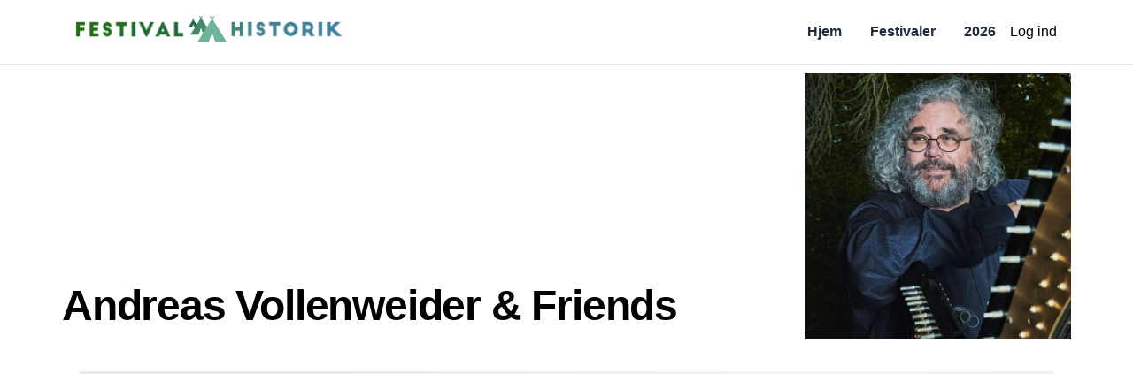

--- FILE ---
content_type: text/html; charset=utf-8
request_url: https://festivalhistorik.dk/artist/andreas-vollenweider-friends
body_size: 3950
content:
<!DOCTYPE html><html lang="da"><head><meta charSet="utf-8"/><meta name="viewport" content="width=device-width, initial-scale=1"/><meta name="robots" content="index, follow"/><title>Andreas Vollenweider &amp; Friends</title><link rel="icon" href="/favicon.ico"/><meta name="description" content="Andreas Vollenweider &amp; Friends har spillet på følgende festivaler: ."/><meta name="keywords" content="Andreas Vollenweider &amp; Friends, "/><meta name="og:image" content="https://i.scdn.co/image/ab6761610000e5eb3909a929a250d31740fd477d"/><link rel="preload" as="image" href="/assets/images/logo--300-30.png"/><meta name="next-head-count" content="9"/><meta charSet="utf-8"/><meta http-equiv="X-UA-Compatible" content="IE=edge"/><meta http-equiv="Content-Type" content="text/html; charset=utf-8"/><script defer="" type="text/javascript">
    var dataLayer = [{env: "prod"}];
    (function(w,d,s,l,i){w[l]=w[l]||[];w[l].push({'gtm.start':
    new Date().getTime(),event:'gtm.js'});var f=d.getElementsByTagName(s)[0],
    j=d.createElement(s),dl=l!='dataLayer'?'&l='+l:'';j.async=true;j.src=
    'https://www.googletagmanager.com/gtm.js?id='+i+dl;f.parentNode.insertBefore(j,f);
    })(window,document,'script','dataLayer', 'GTM-MR46QX6');
  </script><link rel="preload" href="/_next/static/css/b3d1c82b10ada3b1.css" as="style"/><link rel="stylesheet" href="/_next/static/css/b3d1c82b10ada3b1.css" data-n-g=""/><noscript data-n-css=""></noscript><script defer="" nomodule="" src="/_next/static/chunks/polyfills-78c92fac7aa8fdd8.js"></script><script src="/_next/static/chunks/webpack-c4615a20b2a7a1bd.js" defer=""></script><script src="/_next/static/chunks/framework-305cb810cde7afac.js" defer=""></script><script src="/_next/static/chunks/main-2f0a2f3859b3b1fc.js" defer=""></script><script src="/_next/static/chunks/pages/_app-34528b1c69dc4076.js" defer=""></script><script src="/_next/static/chunks/646-0819e9692dae87f9.js" defer=""></script><script src="/_next/static/chunks/619-2a8e17c8357a7a67.js" defer=""></script><script src="/_next/static/chunks/105-440aa0b44457f66a.js" defer=""></script><script src="/_next/static/chunks/pages/artist/%5Bslug%5D-1878d3e3054f2219.js" defer=""></script><script src="/_next/static/DtKOU5SHkjLA9XTP15tO3/_buildManifest.js" defer=""></script><script src="/_next/static/DtKOU5SHkjLA9XTP15tO3/_ssgManifest.js" defer=""></script><style data-styled="" data-styled-version="5.3.11">.cGjcbN{width:100%;margin-left:auto;margin-right:auto;}/*!sc*/
.cGjcbN.container--default{max-width:1140px;}/*!sc*/
@media (min-width:576px){.cGjcbN.container--form{max-width:540px;}}/*!sc*/
data-styled.g1[id="sc-aedbb936-0"]{content:"cGjcbN,"}/*!sc*/
.boNJBx ul li a{display:block;margin:0px 8px;color:rgb(30,41,59);font-size:16px;font-weight:600;}/*!sc*/
.boNJBx ul li a.active{color:rgb(15,23,42);}/*!sc*/
@media (max-width:767px){.boNJBx{margin-left:auto;}.boNJBx ul li a{font-size:14px;padding:8px;margin:0;}}/*!sc*/
data-styled.g2[id="sc-3b8fd618-0"]{content:"boNJBx,"}/*!sc*/
.cwIzGe .logo{display:block;cursor:pointer;}/*!sc*/
@media (max-width:767px){.cwIzGe .logo{width:140px;}}/*!sc*/
data-styled.g3[id="sc-fa41497f-0"]{content:"cwIzGe,"}/*!sc*/
.CMuxH a{color:#438868;}/*!sc*/
data-styled.g4[id="sc-30169b22-0"]{content:"CMuxH,"}/*!sc*/
.GdiQu.lightbox{position:fixed;left:0;top:0;width:100vw;height:100vh;z-index:500;}/*!sc*/
.GdiQu.lightbox .lightbox__close{width:50px;height:50px;color:#ffffff;}/*!sc*/
.GdiQu.lightbox .lightbox__close:hover{color:#eeeeee;}/*!sc*/
.GdiQu.lightbox .lightbox__closer{background:rgba(0,0,0,0.6);}/*!sc*/
data-styled.g8[id="sc-587e63d0-0"]{content:"GdiQu,"}/*!sc*/
.enOLtX .artist__banner{padding:10px 16px;}/*!sc*/
.enOLtX .artist-artist__image{position:relative;height:0;width:100%;padding-top:56.6%;}/*!sc*/
.enOLtX .artist__poster{position:absolute;right:30px;top:10px;width:270px;}/*!sc*/
.enOLtX .artist__poster-inner{position:relative;height:0px;overflow:hidden;padding-top:141.58730159%;}/*!sc*/
data-styled.g9[id="sc-9ddf7346-0"]{content:"enOLtX,"}/*!sc*/
</style></head><body><div id="__next"><div class="sc-9bbde6c2-0 gOZghq app"><header class="sc-fa41497f-0 cwIzGe header border-slate-200 bg-white/70 sticky top-0 z-40 border-b backdrop-blur" role="banner"><div class="sc-aedbb936-0 cGjcbN container-wrapper container--default md:py-4 px-4 py-3"><div class="flex gap-4 items-center"><a class="logo md:mr-6 flex-shrink-0 mr-2" href="/"><span style="box-sizing:border-box;display:inline-block;overflow:hidden;width:initial;height:initial;background:none;opacity:1;border:0;margin:0;padding:0;position:relative;max-width:100%"><span style="box-sizing:border-box;display:block;width:initial;height:initial;background:none;opacity:1;border:0;margin:0;padding:0;max-width:100%"><img style="display:block;max-width:100%;width:initial;height:initial;background:none;opacity:1;border:0;margin:0;padding:0" alt="" aria-hidden="true" src="data:image/svg+xml,%3csvg%20xmlns=%27http://www.w3.org/2000/svg%27%20version=%271.1%27%20width=%27300%27%20height=%2730%27/%3e"/></span><img alt="Festivalhistorik logo" src="/assets/images/logo--300-30.png" decoding="async" data-nimg="intrinsic" style="position:absolute;top:0;left:0;bottom:0;right:0;box-sizing:border-box;padding:0;border:none;margin:auto;display:block;width:0;height:0;min-width:100%;max-width:100%;min-height:100%;max-height:100%"/></span></a><div class="ml-auto"><button type="button" class="p-2 rounded-full cursor-pointer inline-flex items-center justify-center hover:bg-slate-500 hover:bg-opacity-50 sm:hidden inline-flex ml-auto text-2xl"><span class="icon inline-block [&amp;_*]:w-[1em] [&amp;_*]:h-[1em]"><svg xmlns="http://www.w3.org/2000/svg" fill-rule="evenodd" stroke-linejoin="round" stroke-miterlimit="2" clip-rule="evenodd" viewBox="0 0 24 24"><path fill="currentColor" fill-rule="nonzero" d="M22 16.75a.75.75 0 0 0-.75-.75H2.75a.75.75 0 0 0 0 1.5h18.5a.75.75 0 0 0 .75-.75m0-5a.75.75 0 0 0-.75-.75H2.75a.75.75 0 0 0 0 1.5h18.5a.75.75 0 0 0 .75-.75m0-5a.75.75 0 0 0-.75-.75H2.75a.75.75 0 0 0 0 1.5h18.5a.75.75 0 0 0 .75-.75"></path></svg></span></button><nav class="sc-3b8fd618-0 boNJBx grow sm:flex hidden gap-2 items-center" role="navigation" aria-label="Main navigation"><ul class="sm:flex-row sm:mr-auto sm:items-center flex flex-col"><li><a class="hover:text-slate-900 hover:bg-slate-100/70 block px-2 py-2 rounded transition-colors" href="/">Hjem</a></li><li><a class="hover:text-slate-900 hover:bg-slate-100/70 block px-2 py-2 rounded transition-colors" href="/festivals">Festivaler</a></li><li><a class="hover:text-slate-900 hover:bg-slate-100/70 block px-2 py-2 rounded transition-colors" href="/2026">2026</a></li></ul></nav></div></div></div></header><section class="app__content" role="main"><div class="sc-9ddf7346-0 enOLtX"><div class="artist__banner relative"><div class="sc-aedbb936-0 cGjcbN container-wrapper container--default flex justify-start items-end"><h1 class="h1 relative">Andreas Vollenweider &amp; Friends</h1><div class="sc-587e63d0-0 GdiQu lightbox-pointer cursor-pointer ml-auto"><div class="artist-image h-full"><span style="box-sizing:border-box;display:inline-block;overflow:hidden;width:initial;height:initial;background:none;opacity:1;border:0;margin:0;padding:0;position:relative;max-width:100%"><span style="box-sizing:border-box;display:block;width:initial;height:initial;background:none;opacity:1;border:0;margin:0;padding:0;max-width:100%"><img style="display:block;max-width:100%;width:initial;height:initial;background:none;opacity:1;border:0;margin:0;padding:0" alt="" aria-hidden="true" src="data:image/svg+xml,%3csvg%20xmlns=%27http://www.w3.org/2000/svg%27%20version=%271.1%27%20width=%27300%27%20height=%27300%27/%3e"/></span><img alt="Andreas Vollenweider &amp; Friends billede" src="[data-uri]" decoding="async" data-nimg="intrinsic" style="position:absolute;top:0;left:0;bottom:0;right:0;box-sizing:border-box;padding:0;border:none;margin:auto;display:block;width:0;height:0;min-width:100%;max-width:100%;min-height:100%;max-height:100%;object-fit:cover;object-position:center center"/><noscript><img alt="Andreas Vollenweider &amp; Friends billede" loading="lazy" decoding="async" data-nimg="intrinsic" style="position:absolute;top:0;left:0;bottom:0;right:0;box-sizing:border-box;padding:0;border:none;margin:auto;display:block;width:0;height:0;min-width:100%;max-width:100%;min-height:100%;max-height:100%;object-fit:cover;object-position:center center" src="https://i.scdn.co/image/ab6761610000e5eb3909a929a250d31740fd477d"/></noscript></span></div></div></div></div><div class="sc-aedbb936-0 cGjcbN container-wrapper container--default px-4"><div class="relative my-4"><div class="overflow-hidden absolute top-0 left-0 z-[0] w-full h-full rounded-2xl"><span aria-live="polite" aria-busy="true"><span class="react-loading-skeleton" style="width:100%;height:100%">‌</span><br/></span></div><iframe class="relative z-[1] rounded-2xl" src="https://open.spotify.com/embed/artist/7MynOMOTsGz8NFcPUImWAp?utm_source=generator" width="100%" height="380" frameBorder="0" allowfullscreen="" allow="autoplay; clipboard-write; encrypted-media; fullscreen; picture-in-picture" loading="lazy"></iframe></div><div class="my-8"><h2 class="h4">Festivaler</h2><span class="festival__list grid grid-cols-4 h-[350px] gap-[1px]" aria-live="polite" aria-busy="true"><span class="react-loading-skeleton">‌</span><span class="react-loading-skeleton">‌</span><span class="react-loading-skeleton">‌</span><span class="react-loading-skeleton">‌</span></span></div></div></div></section><footer role="contentinfo" class="sc-30169b22-0 CMuxH"><div class="bg-slate-950 text-slate-300"><div class="sc-aedbb936-0 cGjcbN container-wrapper container--default px-4 py-10"><div class="md:grid-cols-3 grid grid-cols-1 gap-8"><div><div class="text-slate-400 mb-3 text-sm tracking-widest uppercase">Om</div><p class="text-slate-400 text-sm leading-6">Festivalhistorik samler plakater, lineups og historik fra danske og internationale festivaler.</p></div><div><div class="text-slate-400 mb-3 text-sm tracking-widest uppercase">Links</div><ul class="space-y-2 text-sm"><li><a href="/" class="hover:text-white">Hjem</a></li><li><a href="/festivals" class="hover:text-white">Festivaler</a></li><li><a href="/login" class="hover:text-white">Log ind</a></li></ul></div><div><div class="text-slate-400 mb-3 text-sm tracking-widest uppercase">Sponsor</div><a href="https://da.upsound.com?utm_source=festivalhistorik&amp;utm_medium=referral&amp;utm_content=footer" target="_blank" rel="noopener" title="Sponsored by upsound.com" class="text-slate-200 hover:text-white inline-flex gap-2 items-center">upsound.com</a></div></div><div class="border-slate-800 text-slate-500 flex items-center pt-6 mt-10 text-xs border-t"><span>Copyright © <!-- -->2026<!-- --> Festivalhistorik</span><span class="ml-auto">Made with ♥ in DK</span></div></div></div></footer></div><div class="Toastify"></div></div><script id="__NEXT_DATA__" type="application/json">{"props":{"pageProps":{"artist":{"id":670,"name":"Andreas Vollenweider \u0026 Friends","slug":"andreas-vollenweider-friends","content":null,"country":null,"website":null,"cover_path":null,"image":"https://i.scdn.co/image/ab6761610000e5eb3909a929a250d31740fd477d","popularity":51,"author_id":1,"primary_genre_id":null,"status":"publish","creation_type":"backend","spotify_tried_at":"2025-07-16T12:53:16.000000Z","spotify_id":"7MynOMOTsGz8NFcPUImWAp","params":[],"created_at":"2020-07-15T12:49:47.000000Z","updated_at":"2025-07-16T12:53:17.000000Z","cover_url":null,"image_url":"https://i.scdn.co/image/ab6761610000e5eb3909a929a250d31740fd477d","no_image_available":false},"artistSlug":"andreas-vollenweider-friends"},"__N_SSP":true},"page":"/artist/[slug]","query":{"slug":"andreas-vollenweider-friends"},"buildId":"DtKOU5SHkjLA9XTP15tO3","isFallback":false,"gssp":true,"locale":"da","locales":["da"],"defaultLocale":"da","scriptLoader":[]}</script></body></html>

--- FILE ---
content_type: application/javascript; charset=utf-8
request_url: https://festivalhistorik.dk/_next/static/chunks/105-440aa0b44457f66a.js
body_size: 3536
content:
"use strict";(self.webpackChunk_N_E=self.webpackChunk_N_E||[]).push([[105],{4782:function(e,n,t){var r=t(2729),l=t(5893),i=t(7294),a=t(4141),s=t(6010);function o(){let e=(0,r._)(["\n  width: 100%;\n  margin-left: auto;\n  margin-right: auto;\n\n  &.container--default {\n    max-width: 1140px;\n  }\n\n  &.container--form {\n    @media (min-width: 576px) {\n      max-width: 540px;\n    }\n  }\n"]);return o=function(){return e},e}n.Z=i.memo(e=>{let{className:n,padding:t,size:r="default",children:i}=e;return(0,l.jsx)(c,{className:(0,s.Z)("container-wrapper",{"container--default":"default"===r,"container--form":"form"===r,"px-4":t},n),children:i})});let c=a.ZP.div.withConfig({componentId:"sc-aedbb936-0"})(o())},1751:function(e,n,t){t.d(n,{J:function(){return j}});var r,l,i,a,s,o,c=t(5893),d=t(6010),u=t(7294);function m(){return(m=Object.assign?Object.assign.bind():function(e){for(var n=1;n<arguments.length;n++){var t=arguments[n];for(var r in t)({}).hasOwnProperty.call(t,r)&&(e[r]=t[r])}return e}).apply(null,arguments)}function h(){return(h=Object.assign?Object.assign.bind():function(e){for(var n=1;n<arguments.length;n++){var t=arguments[n];for(var r in t)({}).hasOwnProperty.call(t,r)&&(e[r]=t[r])}return e}).apply(null,arguments)}function f(){return(f=Object.assign?Object.assign.bind():function(e){for(var n=1;n<arguments.length;n++){var t=arguments[n];for(var r in t)({}).hasOwnProperty.call(t,r)&&(e[r]=t[r])}return e}).apply(null,arguments)}function x(){return(x=Object.assign?Object.assign.bind():function(e){for(var n=1;n<arguments.length;n++){var t=arguments[n];for(var r in t)({}).hasOwnProperty.call(t,r)&&(e[r]=t[r])}return e}).apply(null,arguments)}function p(){return(p=Object.assign?Object.assign.bind():function(e){for(var n=1;n<arguments.length;n++){var t=arguments[n];for(var r in t)({}).hasOwnProperty.call(t,r)&&(e[r]=t[r])}return e}).apply(null,arguments)}function v(){return(v=Object.assign?Object.assign.bind():function(e){for(var n=1;n<arguments.length;n++){var t=arguments[n];for(var r in t)({}).hasOwnProperty.call(t,r)&&(e[r]=t[r])}return e}).apply(null,arguments)}let g={star:function(e){return u.createElement("svg",m({xmlns:"http://www.w3.org/2000/svg",fillRule:"evenodd",strokeLinejoin:"round",strokeMiterlimit:2,clipRule:"evenodd",viewBox:"0 0 24 24"},e),r||(r=u.createElement("path",{fill:"currentColor",fillRule:"nonzero",d:"M11.322 2.923a.754.754 0 0 1 1.356 0l2.65 5.44 6.022.829a.749.749 0 0 1 .419 1.283c-1.61 1.538-4.382 4.191-4.382 4.191l1.069 5.952a.751.751 0 0 1-1.097.793L12 18.56l-5.359 2.851a.751.751 0 0 1-1.097-.793l1.07-5.952-4.382-4.191a.75.75 0 0 1 .419-1.283l6.021-.829zM12 4.956 9.639 9.748l-5.246.719 3.848 3.643-.948 5.255L12 16.86l4.707 2.505-.951-5.236 3.851-3.662-5.314-.756z"})))},"star-filled":function(e){return u.createElement("svg",h({xmlns:"http://www.w3.org/2000/svg",fillRule:"evenodd",strokeLinejoin:"round",strokeMiterlimit:2,clipRule:"evenodd",viewBox:"0 0 24 24"},e),l||(l=u.createElement("path",{fill:"currentColor",fillRule:"nonzero",d:"M11.322 2.923a.754.754 0 0 1 1.356 0l2.65 5.44 6.022.829a.749.749 0 0 1 .419 1.283c-1.61 1.538-4.382 4.191-4.382 4.191l1.069 5.952a.751.751 0 0 1-1.097.793L12 18.56l-5.359 2.851a.751.751 0 0 1-1.097-.793l1.07-5.952-4.382-4.191a.75.75 0 0 1 .419-1.283l6.021-.829z"})))},eye:function(e){return u.createElement("svg",f({xmlns:"http://www.w3.org/2000/svg",fillRule:"evenodd",strokeLinejoin:"round",strokeMiterlimit:2,clipRule:"evenodd",viewBox:"0 0 24 24"},e),i||(i=u.createElement("path",{fill:"currentColor",fillRule:"nonzero",d:"M11.998 5C7.92 5 4.256 8.093 2.145 11.483a1 1 0 0 0-.001 1.034C4.256 15.907 7.92 19 11.998 19c4.143 0 7.796-3.09 9.864-6.493a1 1 0 0 0 0-1.014C19.794 8.09 16.141 5 11.998 5m8.413 7c-1.837 2.878-4.897 5.5-8.413 5.5-3.465 0-6.532-2.632-8.404-5.5 1.871-2.868 4.939-5.5 8.404-5.5 3.518 0 6.579 2.624 8.413 5.5M12 8c2.208 0 4 1.792 4 4s-1.792 4-4 4-4-1.792-4-4 1.792-4 4-4m0 1.5a2.5 2.5 0 0 0 0 5 2.5 2.5 0 0 0 0-5"})))},"eye-filled":function(e){return u.createElement("svg",x({xmlns:"http://www.w3.org/2000/svg",fillRule:"evenodd",strokeLinejoin:"round",strokeMiterlimit:2,clipRule:"evenodd",viewBox:"0 0 24 24"},e),a||(a=u.createElement("path",{fill:"currentColor",fillRule:"nonzero",d:"M11.998 5C7.92 5 4.256 8.093 2.145 11.483a1 1 0 0 0-.001 1.034C4.256 15.907 7.92 19 11.998 19c4.143 0 7.796-3.09 9.864-6.493a1 1 0 0 0 0-1.014C19.794 8.09 16.141 5 11.998 5M12 8c2.208 0 4 1.792 4 4s-1.792 4-4 4-4-1.792-4-4 1.792-4 4-4m0 1.5a2.5 2.5 0 0 1 0 5 2.5 2.5 0 0 1 0-5"})))},burger:function(e){return u.createElement("svg",p({xmlns:"http://www.w3.org/2000/svg",fillRule:"evenodd",strokeLinejoin:"round",strokeMiterlimit:2,clipRule:"evenodd",viewBox:"0 0 24 24"},e),s||(s=u.createElement("path",{fill:"currentColor",fillRule:"nonzero",d:"M22 16.75a.75.75 0 0 0-.75-.75H2.75a.75.75 0 0 0 0 1.5h18.5a.75.75 0 0 0 .75-.75m0-5a.75.75 0 0 0-.75-.75H2.75a.75.75 0 0 0 0 1.5h18.5a.75.75 0 0 0 .75-.75m0-5a.75.75 0 0 0-.75-.75H2.75a.75.75 0 0 0 0 1.5h18.5a.75.75 0 0 0 .75-.75"})))},close:function(e){return u.createElement("svg",v({xmlns:"http://www.w3.org/2000/svg",fillRule:"evenodd",strokeLinejoin:"round",strokeMiterlimit:2,clipRule:"evenodd",viewBox:"0 0 24 24"},e),o||(o=u.createElement("path",{d:"m12 10.93 5.719-5.72a.749.749 0 1 1 1.062 1.062l-5.72 5.719 5.719 5.719a.75.75 0 1 1-1.061 1.062L12 13.053l-5.719 5.719A.75.75 0 0 1 5.22 17.71l5.719-5.719-5.72-5.719A.752.752 0 0 1 6.281 5.21z"})))}},j=e=>{let{className:n,ariaLabel:t,name:r,onClick:l}=e,i=g[r];return i?(0,c.jsx)("span",{"aria-label":t,className:(0,d.Z)("icon inline-block [&_*]:w-[1em] [&_*]:h-[1em]",{"cursor-pointer":!!l},n),onClick:l,children:(0,c.jsx)(i,{})}):null}},5772:function(e,n,t){var r=t(5893),l=t(7294),i=t(1163),a=t(1664),s=t.n(a);n.Z=e=>{var n;let{children:t,activeClassName:a="active",...o}=e,{asPath:c}=(0,i.useRouter)(),d=l.Children.only(t),u=l.isValidElement(d)&&(null==d?void 0:null===(n=d.props)||void 0===n?void 0:n.className)||"",m=c===o.href||c===o.as?"".concat(u," ").concat(a).trim():u;return(0,r.jsx)(s(),{...o,legacyBehavior:!0,children:l.isValidElement(d)?l.cloneElement(d,{className:m||null}):d})}},1208:function(e,n,t){t.d(n,{$:function(){return a},U:function(){return i}});var r=t(5152),l=t.n(r);let i=l()(()=>t.e(610).then(t.bind(t,610)),{loadableGenerated:{webpack:()=>[610]},ssr:!1}),a=l()(()=>t.e(421).then(t.bind(t,1421)),{loadableGenerated:{webpack:()=>[1421]},ssr:!1})},7105:function(e,n,t){t.d(n,{Z:function(){return Z}});var r=t(2729),l=t(5893),i=t(7294),a=t(4141),s=t(9008),o=t.n(s),c=e=>{let{title:n="Festivalhistorik",keywords:t="festivals, artists, music, festival history",description:r="Festivalhistorik gives a overview of all festivals.",image:i,noIndex:a}=e;return(0,l.jsxs)(o(),{children:[a?(0,l.jsx)("meta",{name:"robots",content:"noindex, nofollow"}):(0,l.jsx)("meta",{name:"robots",content:"index, follow"}),(0,l.jsx)("title",{children:n}),(0,l.jsx)("link",{rel:"icon",href:"/favicon.ico"}),(0,l.jsx)("meta",{name:"description",content:r}),(0,l.jsx)("meta",{name:"keywords",content:t}),i&&(0,l.jsx)("meta",{name:"og:image",content:i})]})},d=t(1664),u=t.n(d),m=t(9755),h=t.n(m),f=t(4782),x=t(5078),p=t(5772),v=t(1208),g=t(6010),j=t(1751);let w=e=>{let{className:n,loading:t,ariaLabel:r,name:i,onClick:a}=e;return(0,l.jsx)("button",{type:"button",className:(0,g.Z)("p-2 rounded-full cursor-pointer inline-flex items-center justify-center hover:bg-slate-500 hover:bg-opacity-50",n),disabled:t,onClick:a,children:(0,l.jsx)(j.J,{ariaLabel:r,name:i})})};function b(){let e=(0,r._)(["\n  ul li a {\n    display: block;\n    margin: 0px 8px;\n    color: rgb(30, 41, 59);\n    font-size: 16px;\n    font-weight: 600;\n\n    &.active {\n      color: rgb(15, 23, 42);\n    }\n  }\n\n  @media (max-width: 767px) {\n    margin-left: auto;\n\n    ul li a {\n      font-size: 14px;\n      padding: 8px;\n      margin: 0;\n    }\n  }\n"]);return b=function(){return e},e}var k=i.memo(()=>{let[e,n]=(0,i.useState)(null),{year:t}=(0,i.useMemo)(()=>{let e=new Date().getFullYear();return{year:e}},[]),r=(0,i.useMemo)(()=>[{label:"Hjem",path:"/"},{label:"Festivaler",path:"/festivals"},{label:t,path:"/".concat(t)}],[t]),a=(0,l.jsxs)(l.Fragment,{children:[(0,l.jsx)("ul",{className:"sm:flex-row sm:mr-auto sm:items-center flex flex-col",children:r.map(e=>(0,l.jsx)("li",{children:(0,l.jsx)(p.Z,{href:e.path,passHref:!0,activeClassName:"active",children:(0,l.jsx)("a",{className:"hover:text-slate-900 hover:bg-slate-100/70 block px-2 py-2 rounded transition-colors",children:e.label})})},e.path))}),(0,l.jsx)(v.U,{})]});return(0,l.jsxs)(l.Fragment,{children:[(0,l.jsx)(w,{className:"sm:hidden inline-flex ml-auto text-2xl",name:"burger",onClick:e=>n(e.currentTarget)}),!!e&&(0,l.jsx)(x.Z,{onClickAway:()=>n(null),children:(0,l.jsx)("div",{className:"top-16 fixed right-2 z-50 bg-white/95 backdrop-blur shadow-xl rounded-lg w-[calc(100%-16px)] p-4 border border-slate-200",children:a})}),(0,l.jsx)(N,{className:"grow sm:flex hidden gap-2 items-center",role:"navigation","aria-label":"Main navigation",children:a})]})});let N=a.ZP.nav.withConfig({componentId:"sc-3b8fd618-0"})(b());function y(){let e=(0,r._)(["\n  .logo {\n    display: block;\n    cursor: pointer;\n\n    @media (max-width: 767px) {\n      width: 140px;\n    }\n  }\n"]);return y=function(){return e},e}var C=i.memo(()=>(0,l.jsx)(M,{className:"header border-slate-200 bg-white/70 sticky top-0 z-40 border-b backdrop-blur",role:"banner",children:(0,l.jsx)(f.Z,{padding:!1,className:"md:py-4 px-4 py-3",children:(0,l.jsxs)("div",{className:"flex gap-4 items-center",children:[(0,l.jsx)(u(),{href:"/",passHref:!0,className:"logo md:mr-6 flex-shrink-0 mr-2",children:(0,l.jsx)(h(),{src:"/assets/images/logo--300-30.png",alt:"Festivalhistorik logo",priority:!0,width:300,height:30})}),(0,l.jsx)("div",{className:"ml-auto",children:(0,l.jsx)(k,{})})]})})}));let M=a.ZP.header.withConfig({componentId:"sc-fa41497f-0"})(y());function O(){let e=(0,r._)(["\n  a {\n    color: #438868;\n  }\n"]);return O=function(){return e},e}var R=i.memo(()=>{let e=(0,i.useMemo)(()=>new Date().getFullYear(),[]);return(0,l.jsx)(E,{role:"contentinfo",children:(0,l.jsx)("div",{className:"bg-slate-950 text-slate-300",children:(0,l.jsxs)(f.Z,{padding:!0,className:"py-10",children:[(0,l.jsxs)("div",{className:"md:grid-cols-3 grid grid-cols-1 gap-8",children:[(0,l.jsxs)("div",{children:[(0,l.jsx)("div",{className:"text-slate-400 mb-3 text-sm tracking-widest uppercase",children:"Om"}),(0,l.jsx)("p",{className:"text-slate-400 text-sm leading-6",children:"Festivalhistorik samler plakater, lineups og historik fra danske og internationale festivaler."})]}),(0,l.jsxs)("div",{children:[(0,l.jsx)("div",{className:"text-slate-400 mb-3 text-sm tracking-widest uppercase",children:"Links"}),(0,l.jsxs)("ul",{className:"space-y-2 text-sm",children:[(0,l.jsx)("li",{children:(0,l.jsx)("a",{href:"/",className:"hover:text-white",children:"Hjem"})}),(0,l.jsx)("li",{children:(0,l.jsx)("a",{href:"/festivals",className:"hover:text-white",children:"Festivaler"})}),(0,l.jsx)("li",{children:(0,l.jsx)("a",{href:"/login",className:"hover:text-white",children:"Log ind"})})]})]}),(0,l.jsxs)("div",{children:[(0,l.jsx)("div",{className:"text-slate-400 mb-3 text-sm tracking-widest uppercase",children:"Sponsor"}),(0,l.jsx)("a",{href:"https://da.upsound.com?utm_source=festivalhistorik&utm_medium=referral&utm_content=footer",target:"_blank",rel:"noopener",title:"Sponsored by upsound.com",className:"text-slate-200 hover:text-white inline-flex gap-2 items-center",children:"upsound.com"})]})]}),(0,l.jsxs)("div",{className:"border-slate-800 text-slate-500 flex items-center pt-6 mt-10 text-xs border-t",children:[(0,l.jsxs)("span",{children:["Copyright \xa9 ",e," Festivalhistorik"]}),(0,l.jsx)("span",{className:"ml-auto",children:"Made with ♥ in DK"})]})]})})})});let E=a.ZP.footer.withConfig({componentId:"sc-30169b22-0"})(O());function _(){let e=(0,r._)([""]);return _=function(){return e},e}var Z=e=>{let{seo:n,children:t}=e;return(0,l.jsxs)(z,{className:"app",children:[n?(0,l.jsx)(c,{...n}):(0,l.jsx)(c,{}),(0,l.jsx)(C,{}),(0,l.jsx)("section",{className:"app__content",role:"main",children:t}),(0,l.jsx)(R,{})]})};let z=a.ZP.div.withConfig({componentId:"sc-9bbde6c2-0"})(_())}}]);